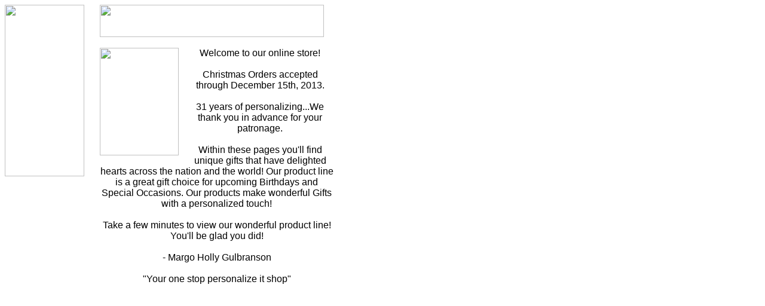

--- FILE ---
content_type: text/html
request_url: http://cloud9factory.com/index.html
body_size: 2460
content:
<!DOCTYPE HTML PUBLIC "-//W3C//DTD HTML 4.01 Transitional//EN">
<html><head><meta name="Keywords" content="Personalized,Pillowcase,Banks,PiggyBanks,ToteBags,RoomSigns,ColorMeTee,Gifts for Kids, Birthday Gifts, Teddy Bear, Storage Containers, Tooth Pillow, Mailbox, Mail Holder, Piggy Bank, Tote Bag,"><title>Personalized Gifts For Kids of all Ages!</title></head><body bgcolor=ffffff background="http://ep.yimg.com/ay/silverlining/img-9.gif" link=0000cc vlink=333366><table border=0 cellspacing=0 cellpadding=0><tr valign=top><td><map name=11998529abdf9b7><area shape=rect coords="0,22,131,44" href="products.html"><area shape=rect coords="0,44,131,66" href="piggiflin.html"><area shape=rect coords="0,66,131,88" href="colmeteesgif.html"><area shape=rect coords="0,88,131,110" href="morgreatprod.html"><area shape=rect coords="0,110,131,132" href="showschedule.html"><area shape=rect coords="0,155,131,177" href="http://order.store.yahoo.net/silverlining/cgi-bin/wg-order?silverlining"><area shape=rect coords="0,177,131,199" href="info.html"><area shape=rect coords="0,199,131,221" href="privacypolicy.html"><area shape=rect coords="0,221,131,243" href="nsearch.html"><area shape=rect coords="0,243,131,265" href="ind.html"><area shape=rect coords="3,268,128,284" href="http://shopping.yahoo.com"></map><img src="http://ep.yimg.com/ay/silverlining/img-12.gif" width=133 height=287 usemap=#11998529abdf9b7 border=0 hspace=0 vspace=0 ismap></td><td><img src="http://ep.yimg.com/ca/Img/trans_1x1.gif" height=1 width=26 border=0></td><td><font size=3 face="ariel, helvetica"><img src="http://ep.yimg.com/ay/silverlining/img-11.gif" width=375 height=54 border=0 hspace=0 vspace=0><br><br><table border=0 cellspacing=0 cellpadding=0 width=391><tr valign=top><td><img src="http://ep.yimg.com/ca/I/silverlining_2235_726636" width=132 height=180 align=left border=0 hspace=0 vspace=0><img src="http://ep.yimg.com/ca/Img/trans_1x1.gif" height=188 width=10 align=left border=0><font size=3 face="ariel, helvetica"><center>Welcome to our online store!<br><br>Christmas Orders accepted through December 15th, 2013.<br><br>31 years of personalizing...We thank you in advance for your patronage.<br><br>Within these pages you'll find unique gifts that have delighted hearts across the nation and the world! Our product line is a great gift choice for upcoming Birthdays and Special Occasions. Our products make wonderful Gifts with a personalized touch!<br><br><center>Take a few minutes to view our wonderful product line! You'll be glad you did!<br><br>- Margo Holly Gulbranson</font></td></tr></table><br><table border=0 cellspacing=0 cellpadding=0 width=391><tr><td><font size=3 face="ariel, helvetica"><center>"Your one stop personalize it shop"</font></td></tr></table><br></font></td></tr></table></body>
<script type="text/javascript">
csell_env = 'ue1';
 var storeCheckoutDomain = 'order.store.turbify.net';
</script>

<script type="text/javascript">
  function toOSTN(node){
    if(node.hasAttributes()){
      for (const attr of node.attributes) {
        node.setAttribute(attr.name,attr.value.replace(/(us-dc1-order|us-dc2-order|order)\.(store|stores)\.([a-z0-9-]+)\.(net|com)/g, storeCheckoutDomain));
      }
    }
  };
  document.addEventListener('readystatechange', event => {
  if(typeof storeCheckoutDomain != 'undefined' && storeCheckoutDomain != "order.store.turbify.net"){
    if (event.target.readyState === "interactive") {
      fromOSYN = document.getElementsByTagName('form');
        for (let i = 0; i < fromOSYN.length; i++) {
          toOSTN(fromOSYN[i]);
        }
      }
    }
  });
</script>
<script type="text/javascript">
// Begin Store Generated Code
 </script> <script type="text/javascript" src="https://s.turbifycdn.com/lq/ult/ylc_1.9.js" ></script> <script type="text/javascript" src="https://s.turbifycdn.com/ae/lib/smbiz/store/csell/beacon-a9518fc6e4.js" >
</script>
<script type="text/javascript">
// Begin Store Generated Code
 csell_page_data = {}; csell_page_rec_data = []; ts='TOK_STORE_ID';
</script>
<script type="text/javascript">
// Begin Store Generated Code
function csell_GLOBAL_INIT_TAG() { var csell_token_map = {}; csell_token_map['TOK_SPACEID'] = '2022276099'; csell_token_map['TOK_URL'] = ''; csell_token_map['TOK_STORE_ID'] = 'silverlining'; csell_token_map['TOK_ITEM_ID_LIST'] = 'index'; csell_token_map['TOK_ORDER_HOST'] = 'order.store.turbify.net'; csell_token_map['TOK_BEACON_TYPE'] = 'prod'; csell_token_map['TOK_RAND_KEY'] = 't'; csell_token_map['TOK_IS_ORDERABLE'] = '2';  c = csell_page_data; var x = (typeof storeCheckoutDomain == 'string')?storeCheckoutDomain:'order.store.turbify.net'; var t = csell_token_map; c['s'] = t['TOK_SPACEID']; c['url'] = t['TOK_URL']; c['si'] = t[ts]; c['ii'] = t['TOK_ITEM_ID_LIST']; c['bt'] = t['TOK_BEACON_TYPE']; c['rnd'] = t['TOK_RAND_KEY']; c['io'] = t['TOK_IS_ORDERABLE']; YStore.addItemUrl = 'http%s://'+x+'/'+t[ts]+'/ymix/MetaController.html?eventName.addEvent&cartDS.shoppingcart_ROW0_m_orderItemVector_ROW0_m_itemId=%s&cartDS.shoppingcart_ROW0_m_orderItemVector_ROW0_m_quantity=1&ysco_key_cs_item=1&sectionId=ysco.cart&ysco_key_store_id='+t[ts]; } 
</script>
<script type="text/javascript">
// Begin Store Generated Code
function csell_REC_VIEW_TAG() {  var env = (typeof csell_env == 'string')?csell_env:'prod'; var p = csell_page_data; var a = '/sid='+p['si']+'/io='+p['io']+'/ii='+p['ii']+'/bt='+p['bt']+'-view'+'/en='+env; var r=Math.random(); YStore.CrossSellBeacon.renderBeaconWithRecData(p['url']+'/p/s='+p['s']+'/'+p['rnd']+'='+r+a); } 
</script>
<script type="text/javascript">
// Begin Store Generated Code
var csell_token_map = {}; csell_token_map['TOK_PAGE'] = 'p'; csell_token_map['TOK_CURR_SYM'] = '$'; csell_token_map['TOK_WS_URL'] = 'https://silverlining.csell.store.turbify.net/cs/recommend?itemids=index&location=p'; csell_token_map['TOK_SHOW_CS_RECS'] = 'false';  var t = csell_token_map; csell_GLOBAL_INIT_TAG(); YStore.page = t['TOK_PAGE']; YStore.currencySymbol = t['TOK_CURR_SYM']; YStore.crossSellUrl = t['TOK_WS_URL']; YStore.showCSRecs = t['TOK_SHOW_CS_RECS']; </script> <script type="text/javascript" src="https://s.turbifycdn.com/ae/store/secure/recs-1.3.2.2.js" ></script> <script type="text/javascript" >
</script>
</html>
<!-- html104.prod.store.e1a.lumsb.com Tue Jan 20 07:33:03 PST 2026 -->
